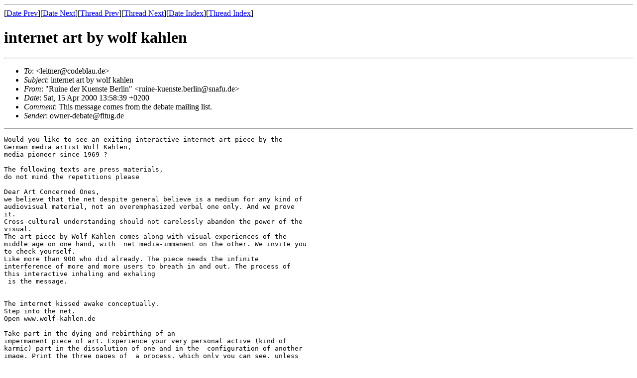

--- FILE ---
content_type: text/html; charset=iso-8859-1
request_url: https://www.fitug.de/debate/0004/msg00298.html
body_size: 14280
content:
<!-- MHonArc v2.3.0 beta -->
<!--X-Subject: internet art by wolf kahlen -->
<!--X-From: "Ruine der Kuenste Berlin" <ruine&#45;kuenste.berlin@snafu.de> -->
<!--X-Date:  Sat, 15 Apr 2000 14:02:56 +0200 (MET DST)(Smail&#45;3.2.0.107 1999&#45;Sep&#45;8 #1 built DST&#45;Sep&#45;8) -->
<!--X-Message-Id: 001001bfa6d1$f773cb80$412115c3@taivun -->
<!--X-Content-Type: text/plain -->
<!--X-Head-End-->
<!DOCTYPE HTML PUBLIC "-//W3C//DTD HTML//EN">
<HTML>
<HEAD>
<TITLE>internet art by wolf kahlen</TITLE>
<LINK REV="made" HREF="mailto:ruine-kuenste.berlin@snafu.de">
</HEAD>
<BODY>
<!--X-Body-Begin-->
<!--X-User-Header-->
<!--X-User-Header-End-->
<!--X-TopPNI-->
<HR>
[<A HREF="msg00297.html">Date Prev</A>][<A HREF="msg00299.html">Date Next</A>][<A HREF="msg00388.html">Thread Prev</A>][<A HREF="msg00305.html">Thread Next</A>][<A HREF="maillist.html#00298">Date Index</A>][<A HREF="threads.html#00298">Thread Index</A>]
<!--X-TopPNI-End-->
<!--X-MsgBody-->
<!--X-Subject-Header-Begin-->
<H1>internet art by wolf kahlen</H1>
<HR>
<!--X-Subject-Header-End-->
<!--X-Head-of-Message-->
<UL>
<LI><em>To</em>: &lt;leitner@codeblau.de&gt;</LI>
<LI><em>Subject</em>: internet art by wolf kahlen</LI>
<LI><em>From</em>: "Ruine der Kuenste Berlin" &lt;ruine-kuenste.berlin@snafu.de&gt;</LI>
<LI><em>Date</em>: Sat, 15 Apr 2000 13:58:39 +0200</LI>
<LI><em>Comment</em>: This message comes from the debate mailing list.</LI>
<LI><em>Sender</em>: owner-debate@fitug.de</LI>
</UL>
<!--X-Head-of-Message-End-->
<!--X-Head-Body-Sep-Begin-->
<HR>
<!--X-Head-Body-Sep-End-->
<!--X-Body-of-Message-->
<PRE>
Would you like to see an exiting interactive internet art piece by the
German media artist Wolf Kahlen,
media pioneer since 1969 ?

The following texts are press materials,
do not mind the repetitions please

Dear Art Concerned Ones,
we believe that the net despite general believe is a medium for any kind of
audiovisual material, not an overemphasized verbal one only. And we prove
it.
Cross-cultural understanding should not carelessly abandon the power of the
visual.
The art piece by Wolf Kahlen comes along with visual experiences of the
middle age on one hand, with  net media-immanent on the other. We invite you
to check yourself.
Like more than 900 who did already. The piece needs the infinite
interference of more and more users to breath in and out. The process of
this interactive inhaling and exhaling
 is the message.


The internet kissed awake conceptually.
Step into the net.
Open www.wolf-kahlen.de

Take part in the dying and rebirthing of an
impermanent piece of art. Experience your very personal active (kind of
karmic) part in the dissolution of one and in the  configuration of another
image. Print the three pages of  a process, which only you can see, unless
you want them pass by unnoticed by others. The prints shall be numbered and
signed simultaneously, as you print them. They are free of charge given away
by the artist as his 60th anniversary present (Edition Ruine der Kuenste
Berlin). You are then collector in part of the worldwide virtual Public
Collection. Any unprinted piece is lost in space and time.
Only the remaining ones, summed up, are able to reshape the entity of the
four dimensional piece. The piece is called Selbst-los / Self-less
and has started on Thursday,
 January 6th, 2000 at 24 hours Berlin Time
At 23 hours at London (GMT), at 18 hours at  New York, on January 7th at
4.30 a.m. hours at Delhi, at 7 a. m. at Peking, at 8.a.m at Tokyo, at 9.a.m.
at Sidney Time. The piece is actually eternal, as long as the servers serve
it.
We keep running it at least until January 7, 2003
                                                          On Jan.7th,
a three year long retrospective exhibition in ten parts has opened at the
RUINE DER KUENSTE BERLIN. Have a look
 www.snafu.de/~ruine-kuenste.berlin










EINLADUNG
Können Sie sich einen sinnvolleren und schöneren Ort als die Ruine der
Künste Berlin für eine Ausstellung über Vergänglichkeit vorstellen? Wolf
Kahlen: Über Vergänglichkeit/ On Impermanence Teil II der dreijährigen
Retrospektive 15. April
bis 15. Juli 2000, täglich 15-19 h
Ruine der Künste Berlin Hittorfstr. 5
14195 Berlin-Dahlem U1 Thielplatz
Tel. 831 34 35  Fax 831 3708
 ruine-kuenste.berlin@snafu.de
Eröffnung Freitag, 14. April 19 h
Weiterhin im Internet das interaktive Triptychon zum Ausdrucken: Selbst-los
/Self-less als Geschenk der Edition Ruine der Künste Berlin unter
www.wolf-kahlen.de
Ruine der Künste Berlin
Hittorfstr. 5    14195 Berlin-Dahlem   U 1 Thielplatz  Tel 831 34 35  Fax
831 3708
ruine-kuenste.berlin@snafu.de  www.snafu.de/~ruine-kuenste.berlin

Wir möchten Sie schon jetzt aufmerksam machen auf die Fortsetzung der Reihe
anlässlich unseres 15-jährigen Bestehens (1985 - 2000)
Wolf Kahlen
Retrospektive 2000-2003
Teil II
Über Vergänglichkeit / On Impermanence
Diese Ausstellung versammelt wieder Eckpunkte der über 4o-jährigen
konzeptuellen  und prozessualen Arbeiten Wolf Kahlen's aus allen
Medienbereichen,
die speziell mit dem Thema der Vergänglichkeit verbunden sind:
Den Staub hinter den Bildern C-D Friedrich's in der Hamburger Kunsthalle
1971
(s. Postkarte in Anlage); eine 40 Meter lange Bildrolle von durch das
Meereswasser während eines Schiffsuntergangs entstandenen/aufgelösten Photos
des 'Paradieses' Galapagos 1980; von Photos, die wie Teeflecken und
Teeflecken, die wie Photos aussehen; von Schatten, die über leere
chinesische Rollbilder gleiten 1996 (siehe Postkarte in Anlage); von auf-
'genommenen', aber nicht entwickelten Photos 1977,
Ikonen der konzeptuellen Photographie.
Wolf Kahlen, dessen intermediale Ansätze seit den Endsechzigern noch heute
fruchtbar sind und viele Künstler weiter anregen, zeigt sich in den 10
Teilen seiner Retrospektive in seinen Facetten, zeigt seine Arbeiten als
jahrzehntelanges, wiederholtes Arbeiten an Phänomenen, die hier gruppiertt
werden.
Wir möchten Sie bitten, schon jetzt einzuplanen, auf diese Ausstellungen
aufmerksam zu machen: Teil II vom
15. April - 15. Juli
täglich 15 - 19 h
Die weiteren Teile werden sein: Ephemere Stücke, Licht-be-zeichnungen,
Nichts als Staub, Vor Ort-Arbeiten, Aleatorische Stücke, Raumsegmente und
Architekturen, Textstücke, Forschungen in Tibet und der Mongolei...
Wir sind für Auskünfte für Sie da unter: ruine-kuenste.berlin@snafu.de und
können Ihnen weitere Photos zur freien Publikation zur Verfügung stellen.
Die beigefügten Postkarten können Sie auch benutzen.

Weiterhin läuft im WWW sehr erfolgreich die Internet-Arbeit Selbst-los
/Self-less von Wolf Kahlen, die als Geschenk unserer Edition Ruine der
Künste Berlin kostenlos ausdruckbar, interaktiv zu sehen und zu hören ist
unter: www.wolf-kahlen.de




Wolf Kahlen
Über Vergänglichkeit / On Impermanence
Teil II der zehnteiligen Retrospektive 2000-2003
(Nicht wahr?. Erkennen mit Hilfe der Künste)
Sie und Ihre Freunde sind sehr herzlich eingeladen
zur Vernissage am Freitag, den 14. April 2000 um 19 h
Teil II
Ist vom 15.April -15.Juli 2000 täglich von 15-19 h geöffnet.
Ruine der Künste Berlin
Hittorfstr. 5 14195 Berlin-Dahlem, U1 Thielplatz
Tel 030-831 3435, Fax 030-831 3708,
email ruine-kuenste.berlin@snafu.de,
home www.snafu.de/~ruine-kuenste.berlin

Weiterhin (2000-2003) im World Wide Web
als Geschenk der Edition Ruine der Künste Berlin
zum Ausdrucken die interaktive, signierte und nummerierte Arbeit
Selbst-los /Self-less
die sich mit jedem Sammler, der sie aufruft, verändert
unter www.wolf-kahlen.de

Ruine der Künste Berlin / Wolf Kahlen / artery

Wolf Kahlen is one of the most versatile and innovative artist of the last
forty years. He creates art with every possible means, in almost all the
genres, and he does so with breath-taking speed. He resembles an active
basketball player in progress rather than a practically thinking chess
player. For the intermedia, or media sculptor - as he refers to himself when
called upon to put a name to it - has always worked like a nomad, travelling
from place to place. And so often there is not much time, although he might
prefer to visit all the countries on the Himalayas repeatedly and for longer
periods, working for the King of Bhutan (1965), or exhibiting and teaching
in museums in eastern Asia.
A single nomad far away from groups. styles or trends, he is physically and
spiritually close to places and people who live in contexts other than the
western, seeking these out with complete empathy, attempting to understand
though a sensual state of being there, of having arrived.
His aim is to then be able to work in context, to take out and to give back,
if both are possible. His works are scattered all over the world, therefore,
and each collector knows a different Wolf Kahlen.
He is not only a video pioneer (video sculpture: Young Cliffs 1969), the
initiator of conceptual photographs (Photo Light Card) and photo
performances (Breathing in and out with Edvard Munch: sludge developed,
unfixed photos since 1972), but also a painter (until 1965), sculptor,
producer of printed graphic works, films, sound sculptures, books and texts,
and an architect. And not least, he has made his name as an expert on Tibet,
filming in a doubly sensitive way in Tibet, Mongolia and China (since 1986),
leaving an impression wherever he goes. Some artists have successfully
fished his torrent of ideas, taken the time to adopt, and in some cases
develop further, his sensitive perceptions - something he himself has never
been able to do, since in every sense he had already moved on. It is the
comparative haste which means theat each of this different works is only
known in Aachen or New York, in Taipeh or in Zurich, because he has usually
exhibited them only once. But they are always media immanent, related to
place, well-focussed works full of energy: concepts translated into material
and therefore ultimately sensual answers to his dual question.
„Nicht wahr?“ (True, isn’t it?) is the title of the year long retrospective
in six parts taking place in the Ruine der Künste, Berlin, beginning on the
artists sixtieth birthday, 7th January 2000: „loud and quiet images“,
„images of no/one exhibition“ „nothing but dust“, „pure chance“, „ephemeral
pieces“, „alignments“, „light definitions“. In search of the reality of the
thousand realities - true, isn’t it?
Of course the exhibition begins with an innovation - his online work:
Selbstlos/Self less. Because of global distribution, this is a work which
partly dies with each person who seeks to possess it, an image which
disintegrates pixel for pixel, modified for each „collector“, arriving in a
more and more dissolved state until completely extinct. And which comes
alive again on another page, in a second image which reconstructs itself dot
by dot.
Collectors who prefer to have something in hand, despite the ephemeral
character, can print out „their“ three part work in three original sheets. A
dying image, an empty one with the „lost pixel for which one is responsible
“. Impossible to experience as an“entire“ work, it exists in virtual
composition within time and place - in a virtual museum. Another media
immanent hit, something we have waited for in the Web for then years. It
touches the nerve of global confusion (every Web client is responsible for
the death/life of the work), of e-commerce (the print-outs are numbered and
signed gifts), of the ego-trip (Kahlen dissolves himself), of material
attachement (no-one really possesses the piece), of fear of personal and
world death (a new image returns when the old one dies).
And again, each collector knows a different Wolf Kahlen. What does the real
one actually look like?

www.wolf-kahlen.de

Ruine der Künste Berlin-Dahlem
Hittorfstrasse 5
daily from 3 pm to 7 pm
for the full year
Ruine der Künste Berlin
1.April 2000
Über 1200  Sammler
 und  'User'  weltweit haben die Internetgraphik
Selbst-los /Self-less von Wolf Kahlen
seit dem 7. Januar  im WWW angeklickt und ausgedruckt. Bisher also über 700
Unikate. Das klingt viel, ist aber im globalen Rahmen erst der Anfang eines
Auf- und Abbauprozesses eines (zweier) Bilder, eines Kunstwerks, das erst in
der Gänze mehrerer Durchläufe oder ideal gesehen, eines infiniten Werden und
Vergehens in die volle Existenz tritt. Alle Teilstücke sind zwar einzigartig
und daher schon kostbare Arbeiten, aber gleichzeitig virtuelle Teile eines
zusammenhängenden komplexen Ganzen, das nie wieder zusammengetragen werden
kann. Tatsächlich also Objekte eines Virtuellen Museums.
Wollen Sie uns helfen, dass diese Arbeit sich weiter verwirklicht?
Wollen Sie bitte einmal hineinsehen und darüber berichten.?
Wir schicken Ihnen einen originalen Satz von heute: No. ... signiert, so wie
ihn sich jeder 'user' ausdrucken kann, mit Ihrem persönlichen Pixel. Wenn
Sie ihn sich nicht selber ausdrucken wollen.
Wenn Sie mehr wissen wollen, rufen Sie Wolf Kahlen selbst an
831 37 08 oder
wolf-kahlen@tu-berlin.de
oder uns in der Ruine und wir vermitteln weiter
(831 34 35 oder ruine-kuenste.berlin@snafu.de
oder informieren Sie sich über die Ruine der Künste Berlin unter
www.snafu.de/~ruine-kuenste.berlin

Am allerbesten klicken Sie das Stück selbst an: SELBST-LOS /SELF-LESS.
www.wolf-kahlen.de


Die Triptychon-Graphik können Sie zum Abdruck frei nutzen, wenn Sie wollen.
In dem Zusammenhang wäre es auch schön, wenn Sie über Wolf Kahlen's
Retrospektive berichten würden, oder nur über diese?
Mit freundlichen Grüssen
Barbara Helke (Ruine der Künste Berlin)












</PRE>

<!--X-Body-of-Message-End-->
<!--X-MsgBody-End-->
<!--X-Follow-Ups-->
<HR>
<!--X-Follow-Ups-End-->
<!--X-References-->
<!--X-References-End-->
<!--X-BotPNI-->
<UL>
<LI>Prev by Date:
<STRONG><A HREF="msg00297.html">Re: Abmahnwahn im Internet (was: Marken-/Namensproblem GNUtella)</A></STRONG>
</LI>
<LI>Next by Date:
<STRONG><A HREF="msg00299.html">Re: [FYI] AOL/RPS</A></STRONG>
</LI>
<LI>Prev by thread:
<STRONG><A HREF="msg00388.html">Re: [FYI] AOL/RPS</A></STRONG>
</LI>
<LI>Next by thread:
<STRONG><A HREF="msg00305.html">[FYI] Amazon sued for patent infringement</A></STRONG>
</LI>
<LI>Index(es):
<UL>
<LI><A HREF="maillist.html#00298"><STRONG>Date</STRONG></A></LI>
<LI><A HREF="threads.html#00298"><STRONG>Thread</STRONG></A></LI>
</UL>
</LI>
</UL>

<!--X-BotPNI-End-->
<!--X-User-Footer-->
<!--X-User-Footer-End-->
</BODY>
</HTML>
